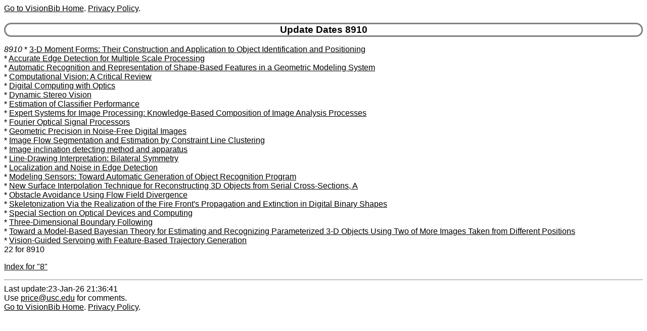

--- FILE ---
content_type: text/html
request_url: http://visionbib.com/bibliography/update/8910.html
body_size: 1468
content:
<HTML><HEAD>
<meta http-equiv="Content-Type" content="text/html; charset=ISO-8859-1" />
<TITLE>Keith Price Bibliography update Details for 8910</TITLE>
<meta name="viewport" content="width=device-width, initial-scale=1">
<meta name="robots" content="noindex">
<LINK REL="SHORTCUT ICON" HREF="../kp.ico">
<LINK REL="stylesheet" HREF="../bibstyle.css"  type="text/css">
<script src="../vers.js"></script>
</HEAD>
<BODY>
<script>writeVersionInfo();</script>
<BR>
<h3>Update Dates 8910</h3>
<p><i><a name="8910">8910</a></i>
* <A href="../describe484.html#TT97491">3-D Moment Forms: Their Construction and Application to Object Identification and Positioning</a><br>
* <A href="../edge231.html#TT45434">Accurate Edge Detection for Multiple Scale Processing</a><br>
* <A href="../twod277.html#TT54686">Automatic Recognition and Representation of Shape-Based Features in a Geometric Modeling System</a><br>
* <A href="../compute58.html#TT6474">Computational Vision: A Critical Review</a><br>
* <A href="../compute69.html#TT8536">Digital Computing with Optics</a><br>
* <A href="../motion-i791.html#TT229536">Dynamic Stereo Vision</a><br>
* <A href="../pattern606.html#TT138703">Estimation of Classifier Performance</a><br>
* <A href="../segment349.html#TT65811">Expert Systems for Image Processing: Knowledge-Based Composition of Image Analysis Processes</a><br>
* <A href="../compute69.html#TT8535">Fourier Optical Signal Processors</a><br>
* <A href="../match-pl488.html#TT107658">Geometric Precision in Noise-Free Digital Images</a><br>
* <A href="../optic-f739.html#TT212623">Image Flow Segmentation and Estimation by Constraint Line Clustering</a><br>
* <A href="../char980.html#TT353110">Image inclination detecting method and apparatus</a><br>
* <A href="../shapefrom405.html#TT79511">Line-Drawing Interpretation: Bilateral Symmetry</a><br>
* <A href="../edge227.html#TT45170">Localization and Noise in Edge Detection</a><br>
* <A href="../match544.html#TT119936">Modeling Sensors:  Toward Automatic Generation of Object Recognition Program</a><br>
* <A href="../stereo432.html#TT83785">New Surface Interpolation Technique for Reconstructing 3D Objects from Serial Cross-Sections, A</a><br>
* <A href="../optic-f742.html#TT213179">Obstacle Avoidance Using Flow Field Divergence</a><br>
* <A href="../twod291.html#TT56008">Skeletonization Via the Realization of the Fire Front's Propagation and Extinction in Digital Binary Shapes</a><br>
* <A href="../compute69.html#TT8534">Special Section on Optical Devices and Computing</a><br>
* <A href="../stereo432.html#TT83784">Three-Dimensional Boundary Following</a><br>
* <A href="../motion-i788.html#TT228102">Toward a Model-Based Bayesian Theory for Estimating and Recognizing Parameterized 3-D Objects Using Two of More Images Taken from Different Positions</a><br>
* <A href="../applicat833.html#TT245192">Vision-Guided Servoing with Feature-Based Trajectory Generation</a><br>
22 for 8910
<p><a href="ix8.html">Index for "8"</a>
<HR>Last update:23-Jan-26 21:36:41<BR>
Use <a href="mailto:price@usc.edu">price@usc.edu</a> for comments.
<BR><script>writeVersionInfo();</script>
</BODY></HTML>